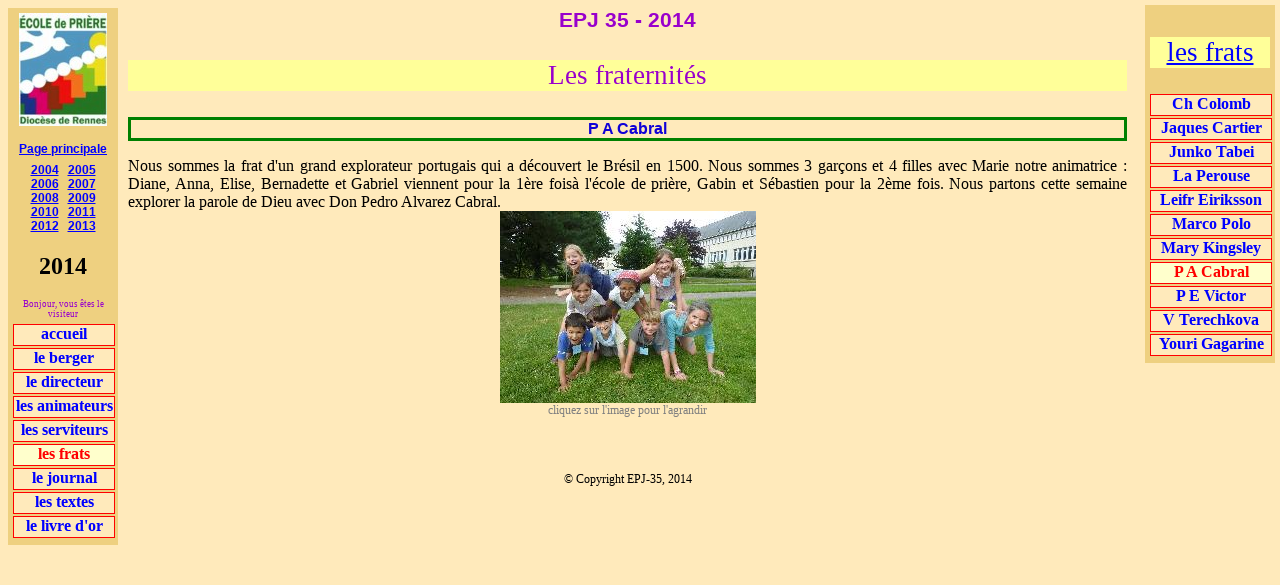

--- FILE ---
content_type: text/html; charset=Windows-1252
request_url: https://epjrennes.fr/sites/2014/index.php?page=frat&page2=frat8
body_size: 1133
content:




<html>
<head>
<title>EPJ 2014</title>
<link href="style/style.css" rel="stylesheet" type="text/css">
<link rel="shortcut icon" href="favicon/favicon.ico">
<link rel="icon" type="image/jpeg" href="favicon/favicon.jpg">
</head>
<body>

<div class="menu" id="menu_gauche">

<a href="../"><img class="image_lien" src="images/epj.jpg" alt="Logo Ecole de Prière"></a></p>

<h1><a href="../">Page principale</a></h1>
<h1><a href="../2004/">2004</a>&nbsp;&nbsp;&nbsp;<a href="../2005/">2005</a><br>
<a href="../2006/">2006</a>&nbsp;&nbsp;&nbsp;<a href="../2007/">2007</a><br>
<a href="../2008/">2008</a>&nbsp;&nbsp;&nbsp;<a href="../2009/">2009</a><br>
<a href="../2010/">2010</a>&nbsp;&nbsp;&nbsp;<a href="../2011/">2011</a><br>
<a href="../2012/">2012</a>&nbsp;&nbsp;&nbsp;<a href="../2013/">2013</a><br>

<h2>2014</h2>

 <div class=compteur>Bonjour, vous êtes le visiteur </div>
    
<a href="index.php?page=intro" class="boutonmenu">accueil</a><a href="index.php?page=berger" class="boutonmenu">le berger</a><a href="index.php?page=directeur" class="boutonmenu">le directeur</a><a href="index.php?page=anim" class="boutonmenu">les animateurs</a><a href="index.php?page=serviteurs" class="boutonmenu">les serviteurs</a><div class="boutonmenuvisite">les frats</div><a href="index.php?page=info" class="boutonmenu">le jour<span style="font-size:0pt;"> </span>nal</a><a href="index.php?page=texte" class="boutonmenu">les textes</a><a href="index.php?page=or" class="boutonmenu">le livre d'or</a>
</div>

<div class="principale">
<p class=titre0>EPJ 35 - 2014</p>


<p class=titre1>Les fraternités</p>







<p class=titre2>P A Cabral</p>
<div  class="menu" id="menu_droite">

<p class=titre1><a href="index.php?page=frat">les frats</a></p><a href="index.php?page=frat&page2=frat1" class="boutonmenu">Ch Colomb</a><a href="index.php?page=frat&page2=frat2" class="boutonmenu">Jaques Cartier</a><a href="index.php?page=frat&page2=frat3" class="boutonmenu">Junko Tabei</a><a href="index.php?page=frat&page2=frat4" class="boutonmenu">La Perouse</a><a href="index.php?page=frat&page2=frat5" class="boutonmenu">Leifr Eiriksson</a><a href="index.php?page=frat&page2=frat6" class="boutonmenu">Marco Polo</a><a href="index.php?page=frat&page2=frat7" class="boutonmenu">Mary Kingsley</a><div class="boutonmenuvisite">P A Cabral</div><a href="index.php?page=frat&page2=frat9" class="boutonmenu">P E Victor</a><a href="index.php?page=frat&page2=frat10" class="boutonmenu">V Terechkova</a><a href="index.php?page=frat&page2=frat11" class="boutonmenu">Youri Gagarine</a>
</div>

Nous sommes la frat d'un grand explorateur portugais qui a découvert le Brésil en 1500.
Nous sommes 3 garçons et 4 filles avec Marie notre animatrice : Diane, Anna, Elise, Bernadette et Gabriel viennent pour
la 1ère foisà l'école de prière, Gabin et Sébastien pour la 2ème fois.
Nous partons cette semaine explorer la parole de Dieu avec Don Pedro Alvarez Cabral.

<br>

<center>

	  <div style='width:269px;text-align:center;'>
	  <a href="pages/frats/P A Cabral.JPG" target=_blank><img src='inc/miniature.php?photo=../pages/frats/P A Cabral.JPG&ratio=256' class='image_lien'></a>
	  <br><span class=clic_image>cliquez sur l'image pour l'agrandir</span></div></center>
<br>


<p class="copyright">© Copyright EPJ-35, 2014</p>

</div>

</body>
</html>


--- FILE ---
content_type: text/css
request_url: https://epjrennes.fr/sites/2014/style/style.css
body_size: 763
content:
body{
background-color : #FFEABB;
font-family : Times New Roman, Times, serif, Arial, sans-serif;
}

.image_lien{
border:none;
}

.compteur{
font-size : 7pt;
font-family : Verdana, Times New Roman, Times, serif, Arial, sans-serif;
color : #9900CC;
margin: 0 0 5px 0;
}

.signature{
text-align: right;
}

.lienhautdepage{
text-align: center;
}

.tablecommentaires{
width:100%;
text-align:center;
}

.tablecommentaires td{
width:50%;
}

.tablecommentaires td.gauche h1{
text-align:right;
font-weight:bold;
font-size:14pt;
}
.tablecommentaires td.droite h1{
text-align:left;
font-weight:bold;
font-size:14pt;
}
.tablecommentaires td.gauche p{
text-align:right;
font-size:12pt;
}
.tablecommentaires td.droite p{
text-align:left;
font-size:12pt;
}

div.menu{
padding: 5px 5px;
background-color: #EED080;
text-align: center;
}

#menu_gauche{
float: left;
width: 100px;
margin: 0 5px 5px 0;
}

#menu_droite{
width: 120px;
margin: 5px 5px 5px 5px;
position:absolute;
right:0px;
top:0;
}

div.menu h1{
font: bold 9pt sans-serif;
text-align: center;
margin: 5pt 0pt;
color: red;
}

div.menu a{
color: blue;
}

.boutonmenu{
display:block;
width:100%;
height:20px;
text-align:center;
font-weight:bold;
font-size:12pt;
text-decoration: none;
background-color:#FFEABB;
border: solid 1px red;
margin: 2px 0;
}

a.boutonmenu:link{
color:blue;
}

a.boutonmenu:visited{
color:green;
}

a.boutonmenu:hover{
color:#FF99FF;
background-color:#FFFFCC;
}

div.boutonmenuvisite{
width:100%;
height:20px;
color:red;
text-align:center;
font-weight:bold;
font-size:12pt;
text-decoration: none;
background-color:#FFFFCC;
border: solid 1px red;
margin: 2px 0;
}

div.principale{
margin: 5px 135px 5px 110px;
padding: 0px 10px;
text-align: justify;
}

.copyright{
font: 9pt serif;
text-align: center;
margin-top: 3em;
}

.clic_image{
font: 9pt serif;
color: grey;
}

.titre0{
font: bold 16pt sans-serif;
text-align: center;
color : #9900CC;
}

.titre1{
font-family : Lucida Handwriting, Times New Roman, Times, serif, Arial, sans-serif;
font-size : 20pt;
text-align : center;
color : #9900CC;
background-color : #FFFF99;
}

.titre2{
font-family : Verdana, Arial, Helvetica, Geneva, sans-serif;
text-align:left; 
font-weight:bold; 
color : #1001D7;
border : solid 3px green;
text-align : center;
}

.titre3{
font: bold 14pt sans-serif;
text-align: center;
color : blue;
}

.titre3 a{
color: blue;
}

input, textarea	{
background: #ffc;
}

input:hover, textarea:hover {
background: #FC9;
color: maroon;
}

input:focus, textarea:focus{
background: #ddd;
}

.image_parole{
float:right;
}

.decale{
margin-left:100px;
}

.lettrine{
font: bold 14pt sans-serif;
}
